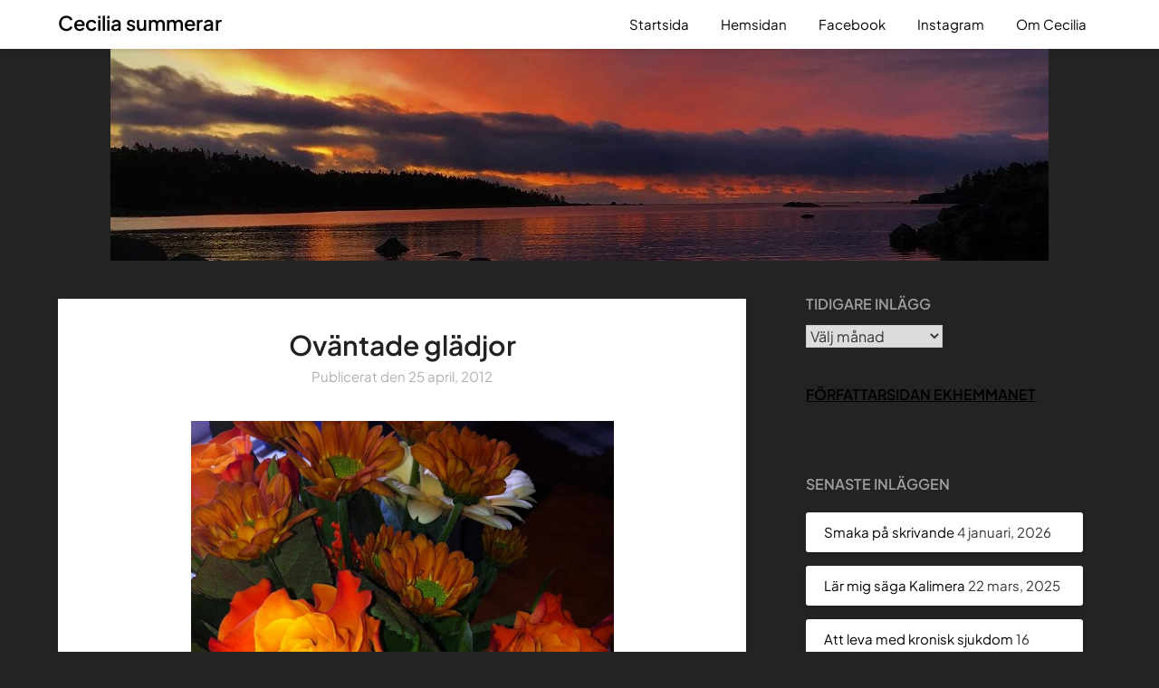

--- FILE ---
content_type: text/html; charset=UTF-8
request_url: https://cecilia.ekhemmanet.se/ovantade-gladjor/
body_size: 17003
content:
<!doctype html>
<html lang="sv-SE">
<head>
	<meta charset="UTF-8">
	<meta name="viewport" content="width=device-width, initial-scale=1">
	<link rel="profile" href="http://gmpg.org/xfn/11">
	<meta name='robots' content='index, follow, max-image-preview:large, max-snippet:-1, max-video-preview:-1' />
		<style>img:is([sizes="auto" i], [sizes^="auto," i]) { contain-intrinsic-size: 3000px 1500px }</style>
		
	<!-- This site is optimized with the Yoast SEO plugin v24.5 - https://yoast.com/wordpress/plugins/seo/ -->
	<title>Oväntade glädjor &#187; Cecilia summerar</title>
	<meta name="description" content="Då-och-då-blogg av författare med den kroniska sjukdomen ME/CFS (mycket lik långtidscovid ) men också om att hitta ljus och hopp i ett begränsat liv." />
	<link rel="canonical" href="https://cecilia.ekhemmanet.se/ovantade-gladjor/" />
	<meta property="og:locale" content="sv_SE" />
	<meta property="og:type" content="article" />
	<meta property="og:title" content="Oväntade glädjor &#187; Cecilia summerar" />
	<meta property="og:description" content="Då-och-då-blogg av författare med den kroniska sjukdomen ME/CFS (mycket lik långtidscovid ) men också om att hitta ljus och hopp i ett begränsat liv." />
	<meta property="og:url" content="https://cecilia.ekhemmanet.se/ovantade-gladjor/" />
	<meta property="og:site_name" content="Cecilia summerar" />
	<meta property="article:publisher" content="https://www.facebook.com/ekhemmanet" />
	<meta property="article:published_time" content="2012-04-25T07:53:35+00:00" />
	<meta property="article:modified_time" content="2012-04-25T08:16:32+00:00" />
	<meta property="og:image" content="http://cecilia.ekhemmanet.se/wp-content/uploads/2012/04/blomma-764x1024.jpg" />
	<meta name="author" content="Cecilia" />
	<meta name="twitter:label1" content="Skriven av" />
	<meta name="twitter:data1" content="Cecilia" />
	<meta name="twitter:label2" content="Beräknad lästid" />
	<meta name="twitter:data2" content="1 minut" />
	<script type="application/ld+json" class="yoast-schema-graph">{"@context":"https://schema.org","@graph":[{"@type":"Article","@id":"https://cecilia.ekhemmanet.se/ovantade-gladjor/#article","isPartOf":{"@id":"https://cecilia.ekhemmanet.se/ovantade-gladjor/"},"author":{"name":"Cecilia","@id":"https://cecilia.ekhemmanet.se/#/schema/person/97f1764e1862e7c6f6b11f16b849a516"},"headline":"Oväntade glädjor","datePublished":"2012-04-25T07:53:35+00:00","dateModified":"2012-04-25T08:16:32+00:00","mainEntityOfPage":{"@id":"https://cecilia.ekhemmanet.se/ovantade-gladjor/"},"wordCount":170,"commentCount":2,"publisher":{"@id":"https://cecilia.ekhemmanet.se/#organization"},"image":{"@id":"https://cecilia.ekhemmanet.se/ovantade-gladjor/#primaryimage"},"thumbnailUrl":"http://cecilia.ekhemmanet.se/wp-content/uploads/2012/04/blomma-764x1024.jpg","articleSection":["Ditt &amp; Datt","Gott"],"inLanguage":"sv-SE","potentialAction":[{"@type":"CommentAction","name":"Comment","target":["https://cecilia.ekhemmanet.se/ovantade-gladjor/#respond"]}]},{"@type":"WebPage","@id":"https://cecilia.ekhemmanet.se/ovantade-gladjor/","url":"https://cecilia.ekhemmanet.se/ovantade-gladjor/","name":"Oväntade glädjor &#187; Cecilia summerar","isPartOf":{"@id":"https://cecilia.ekhemmanet.se/#website"},"primaryImageOfPage":{"@id":"https://cecilia.ekhemmanet.se/ovantade-gladjor/#primaryimage"},"image":{"@id":"https://cecilia.ekhemmanet.se/ovantade-gladjor/#primaryimage"},"thumbnailUrl":"http://cecilia.ekhemmanet.se/wp-content/uploads/2012/04/blomma-764x1024.jpg","datePublished":"2012-04-25T07:53:35+00:00","dateModified":"2012-04-25T08:16:32+00:00","description":"Då-och-då-blogg av författare med den kroniska sjukdomen ME/CFS (mycket lik långtidscovid ) men också om att hitta ljus och hopp i ett begränsat liv.","breadcrumb":{"@id":"https://cecilia.ekhemmanet.se/ovantade-gladjor/#breadcrumb"},"inLanguage":"sv-SE","potentialAction":[{"@type":"ReadAction","target":["https://cecilia.ekhemmanet.se/ovantade-gladjor/"]}]},{"@type":"ImageObject","inLanguage":"sv-SE","@id":"https://cecilia.ekhemmanet.se/ovantade-gladjor/#primaryimage","url":"https://cecilia.ekhemmanet.se/wp-content/uploads/2012/04/blomma.jpg","contentUrl":"https://cecilia.ekhemmanet.se/wp-content/uploads/2012/04/blomma.jpg","width":"968","height":"1296","caption":"Varm omsorg - och sköna färger för en höstfantast"},{"@type":"BreadcrumbList","@id":"https://cecilia.ekhemmanet.se/ovantade-gladjor/#breadcrumb","itemListElement":[{"@type":"ListItem","position":1,"name":"Hem","item":"https://cecilia.ekhemmanet.se/"},{"@type":"ListItem","position":2,"name":"Ditt &amp; Datt","item":"https://cecilia.ekhemmanet.se/category/ditt-datt/"},{"@type":"ListItem","position":3,"name":"Oväntade glädjor"}]},{"@type":"WebSite","@id":"https://cecilia.ekhemmanet.se/#website","url":"https://cecilia.ekhemmanet.se/","name":"Cecilia summerar","description":"Fikarum och blogghållplats","publisher":{"@id":"https://cecilia.ekhemmanet.se/#organization"},"potentialAction":[{"@type":"SearchAction","target":{"@type":"EntryPoint","urlTemplate":"https://cecilia.ekhemmanet.se/?s={search_term_string}"},"query-input":{"@type":"PropertyValueSpecification","valueRequired":true,"valueName":"search_term_string"}}],"inLanguage":"sv-SE"},{"@type":"Organization","@id":"https://cecilia.ekhemmanet.se/#organization","name":"ekhemmanet","url":"https://cecilia.ekhemmanet.se/","logo":{"@type":"ImageObject","inLanguage":"sv-SE","@id":"https://cecilia.ekhemmanet.se/#/schema/logo/image/","url":"https://cecilia.ekhemmanet.se/wp-content/uploads/2021/03/logo-typ-bla.png","contentUrl":"https://cecilia.ekhemmanet.se/wp-content/uploads/2021/03/logo-typ-bla.png","width":871,"height":356,"caption":"ekhemmanet"},"image":{"@id":"https://cecilia.ekhemmanet.se/#/schema/logo/image/"},"sameAs":["https://www.facebook.com/ekhemmanet","https://www.instagram.com/ekhemmanet/","https://www.youtube.com/channel/UCa9eAouH-UNSGiel9Tb2qIw"]},{"@type":"Person","@id":"https://cecilia.ekhemmanet.se/#/schema/person/97f1764e1862e7c6f6b11f16b849a516","name":"Cecilia","image":{"@type":"ImageObject","inLanguage":"sv-SE","@id":"https://cecilia.ekhemmanet.se/#/schema/person/image/","url":"https://secure.gravatar.com/avatar/3f37b6ca2b168708979daa0fde83987c?s=96&d=mm&r=g","contentUrl":"https://secure.gravatar.com/avatar/3f37b6ca2b168708979daa0fde83987c?s=96&d=mm&r=g","caption":"Cecilia"}}]}</script>
	<!-- / Yoast SEO plugin. -->


<link rel='dns-prefetch' href='//secure.gravatar.com' />
<link rel='dns-prefetch' href='//stats.wp.com' />
<link rel='dns-prefetch' href='//fonts.googleapis.com' />
<link rel='dns-prefetch' href='//v0.wordpress.com' />
<link rel="alternate" type="application/rss+xml" title="Cecilia summerar &raquo; Webbflöde" href="https://cecilia.ekhemmanet.se/feed/" />
<link rel="alternate" type="application/rss+xml" title="Cecilia summerar &raquo; Kommentarsflöde" href="https://cecilia.ekhemmanet.se/comments/feed/" />
<link rel="alternate" type="application/rss+xml" title="Cecilia summerar &raquo; Kommentarsflöde för Oväntade glädjor" href="https://cecilia.ekhemmanet.se/ovantade-gladjor/feed/" />
		<style>
			.lazyload,
			.lazyloading {
				max-width: 100%;
			}
		</style>
		<script type="text/javascript">
/* <![CDATA[ */
window._wpemojiSettings = {"baseUrl":"https:\/\/s.w.org\/images\/core\/emoji\/15.0.3\/72x72\/","ext":".png","svgUrl":"https:\/\/s.w.org\/images\/core\/emoji\/15.0.3\/svg\/","svgExt":".svg","source":{"concatemoji":"https:\/\/cecilia.ekhemmanet.se\/wp-includes\/js\/wp-emoji-release.min.js?ver=6.5.7"}};
/*! This file is auto-generated */
!function(i,n){var o,s,e;function c(e){try{var t={supportTests:e,timestamp:(new Date).valueOf()};sessionStorage.setItem(o,JSON.stringify(t))}catch(e){}}function p(e,t,n){e.clearRect(0,0,e.canvas.width,e.canvas.height),e.fillText(t,0,0);var t=new Uint32Array(e.getImageData(0,0,e.canvas.width,e.canvas.height).data),r=(e.clearRect(0,0,e.canvas.width,e.canvas.height),e.fillText(n,0,0),new Uint32Array(e.getImageData(0,0,e.canvas.width,e.canvas.height).data));return t.every(function(e,t){return e===r[t]})}function u(e,t,n){switch(t){case"flag":return n(e,"\ud83c\udff3\ufe0f\u200d\u26a7\ufe0f","\ud83c\udff3\ufe0f\u200b\u26a7\ufe0f")?!1:!n(e,"\ud83c\uddfa\ud83c\uddf3","\ud83c\uddfa\u200b\ud83c\uddf3")&&!n(e,"\ud83c\udff4\udb40\udc67\udb40\udc62\udb40\udc65\udb40\udc6e\udb40\udc67\udb40\udc7f","\ud83c\udff4\u200b\udb40\udc67\u200b\udb40\udc62\u200b\udb40\udc65\u200b\udb40\udc6e\u200b\udb40\udc67\u200b\udb40\udc7f");case"emoji":return!n(e,"\ud83d\udc26\u200d\u2b1b","\ud83d\udc26\u200b\u2b1b")}return!1}function f(e,t,n){var r="undefined"!=typeof WorkerGlobalScope&&self instanceof WorkerGlobalScope?new OffscreenCanvas(300,150):i.createElement("canvas"),a=r.getContext("2d",{willReadFrequently:!0}),o=(a.textBaseline="top",a.font="600 32px Arial",{});return e.forEach(function(e){o[e]=t(a,e,n)}),o}function t(e){var t=i.createElement("script");t.src=e,t.defer=!0,i.head.appendChild(t)}"undefined"!=typeof Promise&&(o="wpEmojiSettingsSupports",s=["flag","emoji"],n.supports={everything:!0,everythingExceptFlag:!0},e=new Promise(function(e){i.addEventListener("DOMContentLoaded",e,{once:!0})}),new Promise(function(t){var n=function(){try{var e=JSON.parse(sessionStorage.getItem(o));if("object"==typeof e&&"number"==typeof e.timestamp&&(new Date).valueOf()<e.timestamp+604800&&"object"==typeof e.supportTests)return e.supportTests}catch(e){}return null}();if(!n){if("undefined"!=typeof Worker&&"undefined"!=typeof OffscreenCanvas&&"undefined"!=typeof URL&&URL.createObjectURL&&"undefined"!=typeof Blob)try{var e="postMessage("+f.toString()+"("+[JSON.stringify(s),u.toString(),p.toString()].join(",")+"));",r=new Blob([e],{type:"text/javascript"}),a=new Worker(URL.createObjectURL(r),{name:"wpTestEmojiSupports"});return void(a.onmessage=function(e){c(n=e.data),a.terminate(),t(n)})}catch(e){}c(n=f(s,u,p))}t(n)}).then(function(e){for(var t in e)n.supports[t]=e[t],n.supports.everything=n.supports.everything&&n.supports[t],"flag"!==t&&(n.supports.everythingExceptFlag=n.supports.everythingExceptFlag&&n.supports[t]);n.supports.everythingExceptFlag=n.supports.everythingExceptFlag&&!n.supports.flag,n.DOMReady=!1,n.readyCallback=function(){n.DOMReady=!0}}).then(function(){return e}).then(function(){var e;n.supports.everything||(n.readyCallback(),(e=n.source||{}).concatemoji?t(e.concatemoji):e.wpemoji&&e.twemoji&&(t(e.twemoji),t(e.wpemoji)))}))}((window,document),window._wpemojiSettings);
/* ]]> */
</script>
<style id='wp-emoji-styles-inline-css' type='text/css'>

	img.wp-smiley, img.emoji {
		display: inline !important;
		border: none !important;
		box-shadow: none !important;
		height: 1em !important;
		width: 1em !important;
		margin: 0 0.07em !important;
		vertical-align: -0.1em !important;
		background: none !important;
		padding: 0 !important;
	}
</style>
<link rel='stylesheet' id='wp-block-library-css' href='https://cecilia.ekhemmanet.se/wp-includes/css/dist/block-library/style.min.css?ver=6.5.7' type='text/css' media='all' />
<style id='wp-block-library-inline-css' type='text/css'>
.has-text-align-justify{text-align:justify;}
</style>
<link rel='stylesheet' id='mediaelement-css' href='https://cecilia.ekhemmanet.se/wp-includes/js/mediaelement/mediaelementplayer-legacy.min.css?ver=4.2.17' type='text/css' media='all' />
<link rel='stylesheet' id='wp-mediaelement-css' href='https://cecilia.ekhemmanet.se/wp-includes/js/mediaelement/wp-mediaelement.min.css?ver=6.5.7' type='text/css' media='all' />
<style id='jetpack-sharing-buttons-style-inline-css' type='text/css'>
.jetpack-sharing-buttons__services-list{display:flex;flex-direction:row;flex-wrap:wrap;gap:0;list-style-type:none;margin:5px;padding:0}.jetpack-sharing-buttons__services-list.has-small-icon-size{font-size:12px}.jetpack-sharing-buttons__services-list.has-normal-icon-size{font-size:16px}.jetpack-sharing-buttons__services-list.has-large-icon-size{font-size:24px}.jetpack-sharing-buttons__services-list.has-huge-icon-size{font-size:36px}@media print{.jetpack-sharing-buttons__services-list{display:none!important}}.editor-styles-wrapper .wp-block-jetpack-sharing-buttons{gap:0;padding-inline-start:0}ul.jetpack-sharing-buttons__services-list.has-background{padding:1.25em 2.375em}
</style>
<style id='classic-theme-styles-inline-css' type='text/css'>
/*! This file is auto-generated */
.wp-block-button__link{color:#fff;background-color:#32373c;border-radius:9999px;box-shadow:none;text-decoration:none;padding:calc(.667em + 2px) calc(1.333em + 2px);font-size:1.125em}.wp-block-file__button{background:#32373c;color:#fff;text-decoration:none}
</style>
<style id='global-styles-inline-css' type='text/css'>
body{--wp--preset--color--black: #000000;--wp--preset--color--cyan-bluish-gray: #abb8c3;--wp--preset--color--white: #ffffff;--wp--preset--color--pale-pink: #f78da7;--wp--preset--color--vivid-red: #cf2e2e;--wp--preset--color--luminous-vivid-orange: #ff6900;--wp--preset--color--luminous-vivid-amber: #fcb900;--wp--preset--color--light-green-cyan: #7bdcb5;--wp--preset--color--vivid-green-cyan: #00d084;--wp--preset--color--pale-cyan-blue: #8ed1fc;--wp--preset--color--vivid-cyan-blue: #0693e3;--wp--preset--color--vivid-purple: #9b51e0;--wp--preset--gradient--vivid-cyan-blue-to-vivid-purple: linear-gradient(135deg,rgba(6,147,227,1) 0%,rgb(155,81,224) 100%);--wp--preset--gradient--light-green-cyan-to-vivid-green-cyan: linear-gradient(135deg,rgb(122,220,180) 0%,rgb(0,208,130) 100%);--wp--preset--gradient--luminous-vivid-amber-to-luminous-vivid-orange: linear-gradient(135deg,rgba(252,185,0,1) 0%,rgba(255,105,0,1) 100%);--wp--preset--gradient--luminous-vivid-orange-to-vivid-red: linear-gradient(135deg,rgba(255,105,0,1) 0%,rgb(207,46,46) 100%);--wp--preset--gradient--very-light-gray-to-cyan-bluish-gray: linear-gradient(135deg,rgb(238,238,238) 0%,rgb(169,184,195) 100%);--wp--preset--gradient--cool-to-warm-spectrum: linear-gradient(135deg,rgb(74,234,220) 0%,rgb(151,120,209) 20%,rgb(207,42,186) 40%,rgb(238,44,130) 60%,rgb(251,105,98) 80%,rgb(254,248,76) 100%);--wp--preset--gradient--blush-light-purple: linear-gradient(135deg,rgb(255,206,236) 0%,rgb(152,150,240) 100%);--wp--preset--gradient--blush-bordeaux: linear-gradient(135deg,rgb(254,205,165) 0%,rgb(254,45,45) 50%,rgb(107,0,62) 100%);--wp--preset--gradient--luminous-dusk: linear-gradient(135deg,rgb(255,203,112) 0%,rgb(199,81,192) 50%,rgb(65,88,208) 100%);--wp--preset--gradient--pale-ocean: linear-gradient(135deg,rgb(255,245,203) 0%,rgb(182,227,212) 50%,rgb(51,167,181) 100%);--wp--preset--gradient--electric-grass: linear-gradient(135deg,rgb(202,248,128) 0%,rgb(113,206,126) 100%);--wp--preset--gradient--midnight: linear-gradient(135deg,rgb(2,3,129) 0%,rgb(40,116,252) 100%);--wp--preset--font-size--small: 13px;--wp--preset--font-size--medium: 20px;--wp--preset--font-size--large: 36px;--wp--preset--font-size--x-large: 42px;--wp--preset--spacing--20: 0.44rem;--wp--preset--spacing--30: 0.67rem;--wp--preset--spacing--40: 1rem;--wp--preset--spacing--50: 1.5rem;--wp--preset--spacing--60: 2.25rem;--wp--preset--spacing--70: 3.38rem;--wp--preset--spacing--80: 5.06rem;--wp--preset--shadow--natural: 6px 6px 9px rgba(0, 0, 0, 0.2);--wp--preset--shadow--deep: 12px 12px 50px rgba(0, 0, 0, 0.4);--wp--preset--shadow--sharp: 6px 6px 0px rgba(0, 0, 0, 0.2);--wp--preset--shadow--outlined: 6px 6px 0px -3px rgba(255, 255, 255, 1), 6px 6px rgba(0, 0, 0, 1);--wp--preset--shadow--crisp: 6px 6px 0px rgba(0, 0, 0, 1);}:where(.is-layout-flex){gap: 0.5em;}:where(.is-layout-grid){gap: 0.5em;}body .is-layout-flex{display: flex;}body .is-layout-flex{flex-wrap: wrap;align-items: center;}body .is-layout-flex > *{margin: 0;}body .is-layout-grid{display: grid;}body .is-layout-grid > *{margin: 0;}:where(.wp-block-columns.is-layout-flex){gap: 2em;}:where(.wp-block-columns.is-layout-grid){gap: 2em;}:where(.wp-block-post-template.is-layout-flex){gap: 1.25em;}:where(.wp-block-post-template.is-layout-grid){gap: 1.25em;}.has-black-color{color: var(--wp--preset--color--black) !important;}.has-cyan-bluish-gray-color{color: var(--wp--preset--color--cyan-bluish-gray) !important;}.has-white-color{color: var(--wp--preset--color--white) !important;}.has-pale-pink-color{color: var(--wp--preset--color--pale-pink) !important;}.has-vivid-red-color{color: var(--wp--preset--color--vivid-red) !important;}.has-luminous-vivid-orange-color{color: var(--wp--preset--color--luminous-vivid-orange) !important;}.has-luminous-vivid-amber-color{color: var(--wp--preset--color--luminous-vivid-amber) !important;}.has-light-green-cyan-color{color: var(--wp--preset--color--light-green-cyan) !important;}.has-vivid-green-cyan-color{color: var(--wp--preset--color--vivid-green-cyan) !important;}.has-pale-cyan-blue-color{color: var(--wp--preset--color--pale-cyan-blue) !important;}.has-vivid-cyan-blue-color{color: var(--wp--preset--color--vivid-cyan-blue) !important;}.has-vivid-purple-color{color: var(--wp--preset--color--vivid-purple) !important;}.has-black-background-color{background-color: var(--wp--preset--color--black) !important;}.has-cyan-bluish-gray-background-color{background-color: var(--wp--preset--color--cyan-bluish-gray) !important;}.has-white-background-color{background-color: var(--wp--preset--color--white) !important;}.has-pale-pink-background-color{background-color: var(--wp--preset--color--pale-pink) !important;}.has-vivid-red-background-color{background-color: var(--wp--preset--color--vivid-red) !important;}.has-luminous-vivid-orange-background-color{background-color: var(--wp--preset--color--luminous-vivid-orange) !important;}.has-luminous-vivid-amber-background-color{background-color: var(--wp--preset--color--luminous-vivid-amber) !important;}.has-light-green-cyan-background-color{background-color: var(--wp--preset--color--light-green-cyan) !important;}.has-vivid-green-cyan-background-color{background-color: var(--wp--preset--color--vivid-green-cyan) !important;}.has-pale-cyan-blue-background-color{background-color: var(--wp--preset--color--pale-cyan-blue) !important;}.has-vivid-cyan-blue-background-color{background-color: var(--wp--preset--color--vivid-cyan-blue) !important;}.has-vivid-purple-background-color{background-color: var(--wp--preset--color--vivid-purple) !important;}.has-black-border-color{border-color: var(--wp--preset--color--black) !important;}.has-cyan-bluish-gray-border-color{border-color: var(--wp--preset--color--cyan-bluish-gray) !important;}.has-white-border-color{border-color: var(--wp--preset--color--white) !important;}.has-pale-pink-border-color{border-color: var(--wp--preset--color--pale-pink) !important;}.has-vivid-red-border-color{border-color: var(--wp--preset--color--vivid-red) !important;}.has-luminous-vivid-orange-border-color{border-color: var(--wp--preset--color--luminous-vivid-orange) !important;}.has-luminous-vivid-amber-border-color{border-color: var(--wp--preset--color--luminous-vivid-amber) !important;}.has-light-green-cyan-border-color{border-color: var(--wp--preset--color--light-green-cyan) !important;}.has-vivid-green-cyan-border-color{border-color: var(--wp--preset--color--vivid-green-cyan) !important;}.has-pale-cyan-blue-border-color{border-color: var(--wp--preset--color--pale-cyan-blue) !important;}.has-vivid-cyan-blue-border-color{border-color: var(--wp--preset--color--vivid-cyan-blue) !important;}.has-vivid-purple-border-color{border-color: var(--wp--preset--color--vivid-purple) !important;}.has-vivid-cyan-blue-to-vivid-purple-gradient-background{background: var(--wp--preset--gradient--vivid-cyan-blue-to-vivid-purple) !important;}.has-light-green-cyan-to-vivid-green-cyan-gradient-background{background: var(--wp--preset--gradient--light-green-cyan-to-vivid-green-cyan) !important;}.has-luminous-vivid-amber-to-luminous-vivid-orange-gradient-background{background: var(--wp--preset--gradient--luminous-vivid-amber-to-luminous-vivid-orange) !important;}.has-luminous-vivid-orange-to-vivid-red-gradient-background{background: var(--wp--preset--gradient--luminous-vivid-orange-to-vivid-red) !important;}.has-very-light-gray-to-cyan-bluish-gray-gradient-background{background: var(--wp--preset--gradient--very-light-gray-to-cyan-bluish-gray) !important;}.has-cool-to-warm-spectrum-gradient-background{background: var(--wp--preset--gradient--cool-to-warm-spectrum) !important;}.has-blush-light-purple-gradient-background{background: var(--wp--preset--gradient--blush-light-purple) !important;}.has-blush-bordeaux-gradient-background{background: var(--wp--preset--gradient--blush-bordeaux) !important;}.has-luminous-dusk-gradient-background{background: var(--wp--preset--gradient--luminous-dusk) !important;}.has-pale-ocean-gradient-background{background: var(--wp--preset--gradient--pale-ocean) !important;}.has-electric-grass-gradient-background{background: var(--wp--preset--gradient--electric-grass) !important;}.has-midnight-gradient-background{background: var(--wp--preset--gradient--midnight) !important;}.has-small-font-size{font-size: var(--wp--preset--font-size--small) !important;}.has-medium-font-size{font-size: var(--wp--preset--font-size--medium) !important;}.has-large-font-size{font-size: var(--wp--preset--font-size--large) !important;}.has-x-large-font-size{font-size: var(--wp--preset--font-size--x-large) !important;}
.wp-block-navigation a:where(:not(.wp-element-button)){color: inherit;}
:where(.wp-block-post-template.is-layout-flex){gap: 1.25em;}:where(.wp-block-post-template.is-layout-grid){gap: 1.25em;}
:where(.wp-block-columns.is-layout-flex){gap: 2em;}:where(.wp-block-columns.is-layout-grid){gap: 2em;}
.wp-block-pullquote{font-size: 1.5em;line-height: 1.6;}
</style>
<link rel='stylesheet' id='writers-lifestyle-parent-style-css' href='https://usercontent.one/wp/cecilia.ekhemmanet.se/wp-content/themes/bloggist/style.css?ver=6.5.7' type='text/css' media='all' />
<link rel='stylesheet' id='writers-lifestyle-fonts-css' href='https://usercontent.one/wp/cecilia.ekhemmanet.se/wp-content/fonts/e502632be6052f84f4a4f13bb7e5143e.css?ver=1.0' type='text/css' media='all' />
<link rel='stylesheet' id='font-awesome-css' href='https://usercontent.one/wp/cecilia.ekhemmanet.se/wp-content/themes/bloggist/css/font-awesome.min.css?ver=6.5.7' type='text/css' media='all' />
<link rel='stylesheet' id='bloggist-style-css' href='https://usercontent.one/wp/cecilia.ekhemmanet.se/wp-content/themes/writers-lifestyle/style.css?ver=6.5.7' type='text/css' media='all' />
<style id='bloggist-style-inline-css' type='text/css'>
.byline { clip: rect(1px, 1px, 1px, 1px); height: 1px; position: absolute; overflow: hidden; width: 1px; }
</style>
<link rel='stylesheet' id='bloggist-google-fonts-css' href='//fonts.googleapis.com/css?family=Lato%3A300%2C400%2C700%2C900&#038;ver=6.5.7' type='text/css' media='all' />
<style id='jetpack_facebook_likebox-inline-css' type='text/css'>
.widget_facebook_likebox {
	overflow: hidden;
}

</style>
<link rel='stylesheet' id='social-logos-css' href='https://usercontent.one/wp/cecilia.ekhemmanet.se/wp-content/plugins/jetpack/_inc/social-logos/social-logos.min.css?ver=13.4.4' type='text/css' media='all' />
<link rel='stylesheet' id='jetpack_css-css' href='https://usercontent.one/wp/cecilia.ekhemmanet.se/wp-content/plugins/jetpack/css/jetpack.css?ver=13.4.4' type='text/css' media='all' />
<script type="text/javascript" src="https://cecilia.ekhemmanet.se/wp-includes/js/jquery/jquery.min.js?ver=3.7.1" id="jquery-core-js"></script>
<script type="text/javascript" src="https://cecilia.ekhemmanet.se/wp-includes/js/jquery/jquery-migrate.min.js?ver=3.4.1" id="jquery-migrate-js"></script>
<link rel="https://api.w.org/" href="https://cecilia.ekhemmanet.se/wp-json/" /><link rel="alternate" type="application/json" href="https://cecilia.ekhemmanet.se/wp-json/wp/v2/posts/2326" /><link rel="EditURI" type="application/rsd+xml" title="RSD" href="https://cecilia.ekhemmanet.se/xmlrpc.php?rsd" />
<meta name="generator" content="WordPress 6.5.7" />
<link rel='shortlink' href='https://wp.me/p30mDB-Bw' />
<link rel="alternate" type="application/json+oembed" href="https://cecilia.ekhemmanet.se/wp-json/oembed/1.0/embed?url=https%3A%2F%2Fcecilia.ekhemmanet.se%2Fovantade-gladjor%2F" />
<link rel="alternate" type="text/xml+oembed" href="https://cecilia.ekhemmanet.se/wp-json/oembed/1.0/embed?url=https%3A%2F%2Fcecilia.ekhemmanet.se%2Fovantade-gladjor%2F&#038;format=xml" />
<style>[class*=" icon-oc-"],[class^=icon-oc-]{speak:none;font-style:normal;font-weight:400;font-variant:normal;text-transform:none;line-height:1;-webkit-font-smoothing:antialiased;-moz-osx-font-smoothing:grayscale}.icon-oc-one-com-white-32px-fill:before{content:"901"}.icon-oc-one-com:before{content:"900"}#one-com-icon,.toplevel_page_onecom-wp .wp-menu-image{speak:none;display:flex;align-items:center;justify-content:center;text-transform:none;line-height:1;-webkit-font-smoothing:antialiased;-moz-osx-font-smoothing:grayscale}.onecom-wp-admin-bar-item>a,.toplevel_page_onecom-wp>.wp-menu-name{font-size:16px;font-weight:400;line-height:1}.toplevel_page_onecom-wp>.wp-menu-name img{width:69px;height:9px;}.wp-submenu-wrap.wp-submenu>.wp-submenu-head>img{width:88px;height:auto}.onecom-wp-admin-bar-item>a img{height:7px!important}.onecom-wp-admin-bar-item>a img,.toplevel_page_onecom-wp>.wp-menu-name img{opacity:.8}.onecom-wp-admin-bar-item.hover>a img,.toplevel_page_onecom-wp.wp-has-current-submenu>.wp-menu-name img,li.opensub>a.toplevel_page_onecom-wp>.wp-menu-name img{opacity:1}#one-com-icon:before,.onecom-wp-admin-bar-item>a:before,.toplevel_page_onecom-wp>.wp-menu-image:before{content:'';position:static!important;background-color:rgba(240,245,250,.4);border-radius:102px;width:18px;height:18px;padding:0!important}.onecom-wp-admin-bar-item>a:before{width:14px;height:14px}.onecom-wp-admin-bar-item.hover>a:before,.toplevel_page_onecom-wp.opensub>a>.wp-menu-image:before,.toplevel_page_onecom-wp.wp-has-current-submenu>.wp-menu-image:before{background-color:#76b82a}.onecom-wp-admin-bar-item>a{display:inline-flex!important;align-items:center;justify-content:center}#one-com-logo-wrapper{font-size:4em}#one-com-icon{vertical-align:middle}.imagify-welcome{display:none !important;}</style>	<style>img#wpstats{display:none}</style>
				<script>
			document.documentElement.className = document.documentElement.className.replace('no-js', 'js');
		</script>
				<style>
			.no-js img.lazyload {
				display: none;
			}

			figure.wp-block-image img.lazyloading {
				min-width: 150px;
			}

			.lazyload,
			.lazyloading {
				--smush-placeholder-width: 100px;
				--smush-placeholder-aspect-ratio: 1/1;
				width: var(--smush-image-width, var(--smush-placeholder-width)) !important;
				aspect-ratio: var(--smush-image-aspect-ratio, var(--smush-placeholder-aspect-ratio)) !important;
			}

						.lazyload, .lazyloading {
				opacity: 0;
			}

			.lazyloaded {
				opacity: 1;
				transition: opacity 400ms;
				transition-delay: 0ms;
			}

					</style>
				<style type="text/css">
			body, .site, .swidgets-wrap h3, .post-data-text { background: ; }
			.site-title a, .site-description { color: ; }
			.sheader { background-color:  !important; }
			.main-navigation ul li a, .main-navigation ul li .sub-arrow, .super-menu .toggle-mobile-menu,.toggle-mobile-menu:before, .mobile-menu-active .smenu-hide { color: ; }
			#smobile-menu.show .main-navigation ul ul.children.active, #smobile-menu.show .main-navigation ul ul.sub-menu.active, #smobile-menu.show .main-navigation ul li, .smenu-hide.toggle-mobile-menu.menu-toggle, #smobile-menu.show .main-navigation ul li, .primary-menu ul li ul.children li, .primary-menu ul li ul.sub-menu li, .primary-menu .pmenu, .super-menu { border-color: ; border-bottom-color: ; }
			#secondary .widget h3, #secondary .widget h3 a, #secondary .widget h4, #secondary .widget h1, #secondary .widget h2, #secondary .widget h5, #secondary .widget h6, #secondary .widget h4 a { color: ; }
			#secondary .widget a, #secondary a, #secondary .widget li a , #secondary span.sub-arrow{ color: ; }
			#secondary, #secondary .widget, #secondary .widget p, #secondary .widget li, .widget time.rpwe-time.published { color: ; }
			#secondary .swidgets-wrap, #secondary .widget ul li, .featured-sidebar .search-field { border-color: ; }
			.site-info, .footer-column-three input.search-submit, .footer-column-three p, .footer-column-three li, .footer-column-three td, .footer-column-three th, .footer-column-three caption { color: ; }
			.footer-column-three h3, .footer-column-three h4, .footer-column-three h5, .footer-column-three h6, .footer-column-three h1, .footer-column-three h2, .footer-column-three h4, .footer-column-three h3 a { color: ; }
			.footer-column-three a, .footer-column-three li a, .footer-column-three .widget a, .footer-column-three .sub-arrow { color: ; }
			.footer-column-three h3:after { background: ; }
			.site-info, .widget ul li, .footer-column-three input.search-field, .footer-column-three input.search-submit { border-color: ; }
			.site-footer { background-color: ; }
			.content-wrapper h2.entry-title a, .content-wrapper h2.entry-title a:hover, .content-wrapper h2.entry-title a:active, .content-wrapper h2.entry-title a:focus, .archive .page-header h1, .blogposts-list h2 a, .blogposts-list h2 a:hover, .blogposts-list h2 a:active, .search-results h1.page-title { color: ; }
			.blogposts-list .post-data-text, .blogposts-list .post-data-text a, .content-wrapper .post-data-text *{ color: ; }
			.blogposts-list p { color: ; }
			.page-numbers li a, .blogposts-list .blogpost-button { background: ; }
			.page-numbers li a, .blogposts-list .blogpost-button, span.page-numbers.dots, .page-numbers.current, .page-numbers li a:hover { color: ; }
			.archive .page-header h1, .search-results h1.page-title, .blogposts-list.fbox, span.page-numbers.dots, .page-numbers li a, .page-numbers.current { border-color: ; }
			.blogposts-list .post-data-divider { background: ; }
			.page .comments-area .comment-author, .page .comments-area .comment-author a, .page .comments-area .comments-title, .page .content-area h1, .page .content-area h2, .page .content-area h3, .page .content-area h4, .page .content-area h5, .page .content-area h6, .page .content-area th, .single  .comments-area .comment-author, .single .comments-area .comment-author a, .single .comments-area .comments-title, .single .content-area h1, .single .content-area h2, .single .content-area h3, .single .content-area h4, .single .content-area h5, .single .content-area h6, .single .content-area th, .search-no-results h1, .error404 h1 { color: ; }
			.single .post-data-text, .page .post-data-text, .page .post-data-text a, .single .post-data-text a, .comments-area .comment-meta .comment-metadata a, .single .post-data-text * { color: ; }
			.page .content-area p, .page article, .page .content-area table, .page .content-area dd, .page .content-area dt, .page .content-area address, .page .content-area .entry-content, .page .content-area li, .page .content-area ol, .single .content-area p, .single article, .single .content-area table, .single .content-area dd, .single .content-area dt, .single .content-area address, .single .entry-content, .single .content-area li, .single .content-area ol, .search-no-results .page-content p { color: ; }
			.single .entry-content a, .page .entry-content a, .comment-content a, .comments-area .reply a, .logged-in-as a, .comments-area .comment-respond a { color: ; }
			.comments-area p.form-submit input { background: ; }
			.error404 .page-content p, .error404 input.search-submit, .search-no-results input.search-submit { color: ; }
			.page .comments-area, .page article.fbox, .page article tr, .page .comments-area ol.comment-list ol.children li, .page .comments-area ol.comment-list .comment, .single .comments-area, .single article.fbox, .single article tr, .comments-area ol.comment-list ol.children li, .comments-area ol.comment-list .comment, .error404 main#main, .error404 .search-form label, .search-no-results .search-form label, .error404 input.search-submit, .search-no-results input.search-submit, .error404 main#main, .search-no-results section.fbox.no-results.not-found{ border-color: ; }
			.single .post-data-divider, .page .post-data-divider { background: ; }
			.single .comments-area p.form-submit input, .page .comments-area p.form-submit input { color: ; }
			.bottom-header-wrapper { padding-top: px; }
			.bottom-header-wrapper { padding-bottom: px; }
			.bottom-header-wrapper { background: ; }
			.bottom-header-wrapper *{ color: ; }
			.header-widget a, .header-widget li a, .header-widget i.fa { color: ; }
			.header-widget, .header-widget p, .header-widget li, .header-widget .textwidget { color: ; }
			.header-widget .widget-title, .header-widget h1, .header-widget h3, .header-widget h2, .header-widget h4, .header-widget h5, .header-widget h6{ color: ; }
			.header-widget.swidgets-wrap, .header-widget ul li, .header-widget .search-field { border-color: ; }
			.bottom-header-title, .bottom-header-paragraph{ color: ; }
			#secondary .widget-title-lines:after, #secondary .widget-title-lines:before { background: ; }
			.header-widgets-wrapper .swidgets-wrap{ background: ; }
			.top-nav-wrapper, .primary-menu .pmenu, .super-menu, #smobile-menu, .primary-menu ul li ul.children, .primary-menu ul li ul.sub-menu { background-color: ; }
			#secondary .widget li, #secondary input.search-field, #secondary div#calendar_wrap, #secondary .tagcloud, #secondary .textwidget{ background: ; }
			#secondary .swidget { border-color: ; }
			.archive article.fbox, .search-results article.fbox, .blog article.fbox { background: ; }
			.comments-area, .single article.fbox, .page article.fbox { background: ; }
		</style>
	<link rel="pingback" href="https://cecilia.ekhemmanet.se/xmlrpc.php">
		<style type="text/css">
		body, .site, .swidgets-wrap h3, .post-data-text { background: ; }
		.site-title a, .site-description { color: ; }
		.sheader { background-color:  !important; }
		.main-navigation ul li a, .main-navigation ul li .sub-arrow, .super-menu .toggle-mobile-menu,.toggle-mobile-menu:before, .mobile-menu-active .smenu-hide { color: ; }
		#smobile-menu.show .main-navigation ul ul.children.active, #smobile-menu.show .main-navigation ul ul.sub-menu.active, #smobile-menu.show .main-navigation ul li, .smenu-hide.toggle-mobile-menu.menu-toggle, #smobile-menu.show .main-navigation ul li, .primary-menu ul li ul.children li, .primary-menu ul li ul.sub-menu li, .primary-menu .pmenu, .super-menu { border-color: ; border-bottom-color: ; }
		#secondary .widget h3, #secondary .widget h3 a, #secondary .widget h4, #secondary .widget h1, #secondary .widget h2, #secondary .widget h5, #secondary .widget h6, #secondary .widget h4 a { color: ; }
		#secondary .widget a, #secondary a, #secondary .widget li a , #secondary span.sub-arrow{ color: ; }
		#secondary, #secondary .widget, #secondary .widget p, #secondary .widget li, .widget time.rpwe-time.published { color: ; }
		#secondary .swidgets-wrap, #secondary .widget ul li, .featured-sidebar .search-field { border-color: ; }
		.site-info, .footer-column-three input.search-submit, .footer-column-three p, .footer-column-three li, .footer-column-three td, .footer-column-three th, .footer-column-three caption { color: ; }
		.footer-column-three h3, .footer-column-three h4, .footer-column-three h5, .footer-column-three h6, .footer-column-three h1, .footer-column-three h2, .footer-column-three h4, .footer-column-three h3 a { color: ; }
		.footer-column-three a, .footer-column-three li a, .footer-column-three .widget a, .footer-column-three .sub-arrow { color: ; }
		.footer-column-three h3:after { background: ; }
		.site-info, .widget ul li, .footer-column-three input.search-field, .footer-column-three input.search-submit { border-color: ; }
		.site-footer { background-color: ; }
		.content-wrapper h2.entry-title a, .content-wrapper h2.entry-title a:hover, .content-wrapper h2.entry-title a:active, .content-wrapper h2.entry-title a:focus, .archive .page-header h1, .blogposts-list h2 a, .blogposts-list h2 a:hover, .blogposts-list h2 a:active, .search-results h1.page-title { color: ; }
		.blogposts-list .post-data-text, .blogposts-list .post-data-text a, .content-wrapper .post-data-text *{ color: ; }
		.blogposts-list p { color: ; }
		.page-numbers li a, .blogposts-list .blogpost-button { background: ; }
		.page-numbers li a, .blogposts-list .blogpost-button, span.page-numbers.dots, .page-numbers.current, .page-numbers li a:hover { color: ; }
		.archive .page-header h1, .search-results h1.page-title, .blogposts-list.fbox, span.page-numbers.dots, .page-numbers li a, .page-numbers.current { border-color: ; }
		.blogposts-list .post-data-divider { background: ; }
		.page .comments-area .comment-author, .page .comments-area .comment-author a, .page .comments-area .comments-title, .page .content-area h1, .page .content-area h2, .page .content-area h3, .page .content-area h4, .page .content-area h5, .page .content-area h6, .page .content-area th, .single  .comments-area .comment-author, .single .comments-area .comment-author a, .single .comments-area .comments-title, .single .content-area h1, .single .content-area h2, .single .content-area h3, .single .content-area h4, .single .content-area h5, .single .content-area h6, .single .content-area th, .search-no-results h1, .error404 h1 { color: ; }
		.single .post-data-text, .page .post-data-text, .page .post-data-text a, .single .post-data-text a, .comments-area .comment-meta .comment-metadata a, .single .post-data-text * { color: ; }
		.page .content-area p, .page article, .page .content-area table, .page .content-area dd, .page .content-area dt, .page .content-area address, .page .content-area .entry-content, .page .content-area li, .page .content-area ol, .single .content-area p, .single article, .single .content-area table, .single .content-area dd, .single .content-area dt, .single .content-area address, .single .entry-content, .single .content-area li, .single .content-area ol, .search-no-results .page-content p { color: ; }
		.single .entry-content a, .page .entry-content a, .comment-content a, .comments-area .reply a, .logged-in-as a, .comments-area .comment-respond a { color: ; }
		.comments-area p.form-submit input { background: ; }
		.error404 .page-content p, .error404 input.search-submit, .search-no-results input.search-submit { color: ; }
		.page .comments-area, .page article.fbox, .page article tr, .page .comments-area ol.comment-list ol.children li, .page .comments-area ol.comment-list .comment, .single .comments-area, .single article.fbox, .single article tr, .comments-area ol.comment-list ol.children li, .comments-area ol.comment-list .comment, .error404 main#main, .error404 .search-form label, .search-no-results .search-form label, .error404 input.search-submit, .search-no-results input.search-submit, .error404 main#main, .search-no-results section.fbox.no-results.not-found{ border-color: ; }
		.single .post-data-divider, .page .post-data-divider { background: ; }
		.single .comments-area p.form-submit input, .page .comments-area p.form-submit input { color: ; }
		.bottom-header-wrapper { padding-top: px; }
		.bottom-header-wrapper { padding-bottom: px; }
		.bottom-header-wrapper { background: ; }
		.bottom-header-wrapper *{ color: ; }
		.header-widget a, .header-widget li a, .header-widget i.fa { color: ; }
		.header-widget, .header-widget p, .header-widget li, .header-widget .textwidget { color: ; }
		.header-widget .widget-title, .header-widget h1, .header-widget h3, .header-widget h2, .header-widget h4, .header-widget h5, .header-widget h6{ color: ; }
		.header-widget.swidgets-wrap, .header-widget ul li, .header-widget .search-field { border-color: ; }
		.bottom-header-title, .bottom-header-paragraph{ color: ; }

		#secondary .widget-title-lines:after, #secondary .widget-title-lines:before { background: ; }


		.header-widgets-wrapper .swidgets-wrap{ background: ; }
		.top-nav-wrapper, .primary-menu .pmenu, .super-menu, #smobile-menu, .primary-menu ul li ul.children, .primary-menu ul li ul.sub-menu { background-color: ; }
		#secondary .widget li, #secondary input.search-field, #secondary div#calendar_wrap, #secondary .tagcloud, #secondary .textwidget{ background: ; }
		#secondary .swidget { border-color: ; }
		.archive article.fbox, .search-results article.fbox, .blog article.fbox { background: ; }


		.comments-area, .single article.fbox, .page article.fbox { background: ; }
		</style>
				<style type="text/css">
			.site-title a,
			.site-description,
			.logofont {
				color: #000;
			}

			
			https://usercontent.one/wp/cecilia.ekhemmanet.se/wp-content/uploads/2025/02/cropped-head-blogg-1.jpg"
							.site-title a,
				.site-description {
					color: #000;
				}
					</style>
		<style type="text/css" id="custom-background-css">
body.custom-background { background-color: #232323; }
</style>
	<link rel="icon" href="https://usercontent.one/wp/cecilia.ekhemmanet.se/wp-content/uploads/2021/03/image-150x150.jpg" sizes="32x32" />
<link rel="icon" href="https://usercontent.one/wp/cecilia.ekhemmanet.se/wp-content/uploads/2021/03/image-300x300.jpg" sizes="192x192" />
<link rel="apple-touch-icon" href="https://usercontent.one/wp/cecilia.ekhemmanet.se/wp-content/uploads/2021/03/image-300x300.jpg" />
<meta name="msapplication-TileImage" content="https://usercontent.one/wp/cecilia.ekhemmanet.se/wp-content/uploads/2021/03/image-300x300.jpg" />
</head>

<body class="post-template-default single single-post postid-2326 single-format-standard custom-background header-image author-hidden">
	<div id="page" class="site">

		<header id="masthead" class="sheader site-header clearfix">
			<nav id="primary-site-navigation" class="primary-menu main-navigation clearfix">

				<a href="#" id="pull" class="smenu-hide toggle-mobile-menu menu-toggle" aria-controls="secondary-menu" aria-expanded="false">Meny</a>
				<div class="top-nav-wrapper">
					<div class="content-wrap">
						<div class="logo-container"> 

													<a class="logofont" href="https://cecilia.ekhemmanet.se/" rel="home">Cecilia summerar</a>
									</div>
				<div class="center-main-menu">
					<div class="menu-meny-cecilia-summerar-container"><ul id="primary-menu" class="pmenu"><li id="menu-item-33" class="menu-item menu-item-type-custom menu-item-object-custom menu-item-home menu-item-33"><a href="http://cecilia.ekhemmanet.se">Startsida</a></li>
<li id="menu-item-1549" class="menu-item menu-item-type-custom menu-item-object-custom menu-item-1549"><a href="http://ekhemmanet.se">Hemsidan</a></li>
<li id="menu-item-768" class="menu-item menu-item-type-custom menu-item-object-custom menu-item-768"><a href="http://www.facebook.com/ekhemmanet">Facebook</a></li>
<li id="menu-item-14341" class="menu-item menu-item-type-custom menu-item-object-custom menu-item-14341"><a href="http://instagram.com/ekhemmanet">Instagram</a></li>
<li id="menu-item-12891" class="menu-item menu-item-type-post_type menu-item-object-page menu-item-12891"><a href="https://cecilia.ekhemmanet.se/omcecilia/">Om Cecilia</a></li>
</ul></div>					</div>
				</div>
			</div>
		</nav>

		<div class="super-menu clearfix">
			<div class="super-menu-inner">
				<a href="#" id="pull" class="toggle-mobile-menu menu-toggle" aria-controls="secondary-menu" aria-expanded="false">

									<a class="logofont" href="https://cecilia.ekhemmanet.se/" rel="home">Cecilia summerar</a>
					</a>
	</div>
</div>
<div id="mobile-menu-overlay"></div>
</header>


	<!-- Header img -->
		<div class="bottom-header-wrapper">
		<div class="bottom-header-text">
					</div>
<img data-src="https://usercontent.one/wp/cecilia.ekhemmanet.se/wp-content/uploads/2025/02/cropped-head-blogg-1.jpg" alt="Cecilia summerar" src="[data-uri]" class="lazyload" />
</div>
<!-- / Header img -->


<div class="content-wrap">

	
	<!-- Upper widgets -->
	<div class="header-widgets-wrapper">
		
	
</div>
<!-- / Upper widgets -->

</div>

<div id="content" class="site-content clearfix">
	<div class="content-wrap">

	<div id="primary" class="featured-content content-area">
		<main id="main" class="site-main">

				<article id="post-2326" class="posts-entry fbox post-2326 post type-post status-publish format-standard hentry category-ditt-datt category-gott">
	<header class="entry-header">
		<h1 class="entry-title">Oväntade glädjor</h1>		<div class="entry-meta">
			<div class="blog-data-wrapper">
				<div class="post-data-divider"></div>
				<div class="post-data-positioning">
					<div class="post-data-text">
						<span class="posted-on">Publicerat den <a href="https://cecilia.ekhemmanet.se/ovantade-gladjor/" rel="bookmark"><time class="entry-date published" datetime="2012-04-25T09:53:35+02:00">25 april, 2012</time><time class="updated" datetime="2012-04-25T10:16:32+02:00">25 april, 2012</time></a></span><span class="byline"> av <span class="author vcard"><a class="url fn n" href="https://cecilia.ekhemmanet.se/author/cecilia/">Cecilia</a></span></span>					</div>
				</div>
			</div>
		</div><!-- .entry-meta -->
			</header><!-- .entry-header -->

	<div class="entry-content">
		<figure id="attachment_2329" aria-describedby="caption-attachment-2329" style="width: 467px" class="wp-caption aligncenter"><a href="http://cecilia.ekhemmanet.se/wp-content/uploads/2012/04/blomma.jpg"><img fetchpriority="high" decoding="async" class=" wp-image-2329 " title="blomma" src="http://cecilia.ekhemmanet.se/wp-content/uploads/2012/04/blomma-764x1024.jpg" alt="" width="467" height="626" srcset="https://usercontent.one/wp/cecilia.ekhemmanet.se/wp-content/uploads/2012/04/blomma-764x1024.jpg 764w, https://usercontent.one/wp/cecilia.ekhemmanet.se/wp-content/uploads/2012/04/blomma-224x300.jpg 224w, https://usercontent.one/wp/cecilia.ekhemmanet.se/wp-content/uploads/2012/04/blomma.jpg 968w" sizes="(max-width: 467px) 100vw, 467px" /></a><figcaption id="caption-attachment-2329" class="wp-caption-text">Varm omsorg - och sköna färger för en höstfantast</figcaption></figure>
<p>Igår kom, förutom välkomna samtal från kollegor och vänner, ännu en fantastisk kryapågåva från arbetskamrater, från mitt nyaste jobbnätverk. Oväntad glädje.</p>
<p>En av mina bloggläsare mejlade mig idag och berättade om ett nyfått barnbesked. Äntligen! Och jag får dela lyckan. Oväntad glädje.</p>
<p>Morgonnyheternas mest (enda?) <a href="http://www.dn.se/nyheter/sverige/regeringens-middagsmiss">uppmuntrande nyhet</a> var den om en, för regeringen, helt okänd Margareta Winberg som råkade bli inbjuden till en fin ministermiddag. Och som åkte dit och fick komma in och vara med. Underbart. Oväntad glädje.</p>
<p>Och så loggade jag plötsligt, bara på prov, in på Facebook igår efter mer än två månaders frånvaro. Jag var egentligen inte så sugen på FB, men blev överväldigad över alla varma hälsningar. Oväntad glädje.</p>
<div class="sharedaddy sd-sharing-enabled"><div class="robots-nocontent sd-block sd-social sd-social-icon-text sd-sharing"><h3 class="sd-title">Dela gärna:</h3><div class="sd-content"><ul><li><a href="#" class="sharing-anchor sd-button share-more"><span>Dela</span></a></li><li class="share-end"></li></ul><div class="sharing-hidden"><div class="inner" style="display: none;"><ul><li class="share-facebook"><a rel="nofollow noopener noreferrer" data-shared="sharing-facebook-2326" class="share-facebook sd-button share-icon" href="https://cecilia.ekhemmanet.se/ovantade-gladjor/?share=facebook" target="_blank" title="Klicka för att dela på Facebook" ><span>Facebook</span></a></li><li class="share-email"><a rel="nofollow noopener noreferrer" data-shared="" class="share-email sd-button share-icon" href="mailto:?subject=%5BDelat%20inl%C3%A4gg%5D%20Ov%C3%A4ntade%20gl%C3%A4djor&body=https%3A%2F%2Fcecilia.ekhemmanet.se%2Fovantade-gladjor%2F&share=email" target="_blank" title="Klicka för att e-posta en länk till en vän" data-email-share-error-title="Har du e-post konfigurerat?" data-email-share-error-text="Om du har problem med att dela via e-post är det möjligt att e-post inte är konfigurerat för din webbläsare. Du kan behöva skapa en ny e-post själv." data-email-share-nonce="b7f50f784e" data-email-share-track-url="https://cecilia.ekhemmanet.se/ovantade-gladjor/?share=email"><span>E-post</span></a></li><li class="share-twitter"><a rel="nofollow noopener noreferrer" data-shared="sharing-twitter-2326" class="share-twitter sd-button share-icon" href="https://cecilia.ekhemmanet.se/ovantade-gladjor/?share=twitter" target="_blank" title="Klicka för att dela på Twitter" ><span>Twitter</span></a></li><li class="share-end"></li></ul></div></div></div></div></div>
			</div><!-- .entry-content -->
</article><!-- #post-2326 -->

<div id="comments" class="fbox comments-area">

			<h2 class="comments-title">
			2 svar på ”<span>Oväntade glädjor</span>”		</h2><!-- .comments-title -->

		
		<ol class="comment-list">
					<li id="comment-1712" class="comment even thread-even depth-1">
			<article id="div-comment-1712" class="comment-body">
				<footer class="comment-meta">
					<div class="comment-author vcard">
						<img alt='' data-src='https://secure.gravatar.com/avatar/d7da293be6d95a6bb2020cc5f377d14e?s=32&#038;d=mm&#038;r=g' data-srcset='https://secure.gravatar.com/avatar/d7da293be6d95a6bb2020cc5f377d14e?s=64&#038;d=mm&#038;r=g 2x' class='avatar avatar-32 photo lazyload' height='32' width='32' decoding='async' src='[data-uri]' style='--smush-placeholder-width: 32px; --smush-placeholder-aspect-ratio: 32/32;' />						<b class="fn"><a href="http://mammatea.se/" class="url" rel="ugc external nofollow">mammaTea</a></b> <span class="says">skriver:</span>					</div><!-- .comment-author -->

					<div class="comment-metadata">
						<a href="https://cecilia.ekhemmanet.se/ovantade-gladjor/#comment-1712"><time datetime="2012-04-25T14:43:13+02:00">25 april, 2012 kl. 14:43</time></a>					</div><!-- .comment-metadata -->

									</footer><!-- .comment-meta -->

				<div class="comment-content">
					<p>Skönt att du kan se det positiva trots att du fortfarande är sjuk. Krya på dig!</p>
				</div><!-- .comment-content -->

				<div class="reply"><a rel='nofollow' class='comment-reply-link' href='#comment-1712' data-commentid="1712" data-postid="2326" data-belowelement="div-comment-1712" data-respondelement="respond" data-replyto="Svar till mammaTea" aria-label='Svar till mammaTea'>Svara</a></div>			</article><!-- .comment-body -->
		</li><!-- #comment-## -->
		<li id="comment-1713" class="comment odd alt thread-odd thread-alt depth-1">
			<article id="div-comment-1713" class="comment-body">
				<footer class="comment-meta">
					<div class="comment-author vcard">
						<img alt='' data-src='https://secure.gravatar.com/avatar/7211a31ca62c6cce8a6f8f77e7a258aa?s=32&#038;d=mm&#038;r=g' data-srcset='https://secure.gravatar.com/avatar/7211a31ca62c6cce8a6f8f77e7a258aa?s=64&#038;d=mm&#038;r=g 2x' class='avatar avatar-32 photo lazyload' height='32' width='32' decoding='async' src='[data-uri]' style='--smush-placeholder-width: 32px; --smush-placeholder-aspect-ratio: 32/32;' />						<b class="fn">Mor Birgitta</b> <span class="says">skriver:</span>					</div><!-- .comment-author -->

					<div class="comment-metadata">
						<a href="https://cecilia.ekhemmanet.se/ovantade-gladjor/#comment-1713"><time datetime="2012-04-25T14:45:06+02:00">25 april, 2012 kl. 14:45</time></a>					</div><!-- .comment-metadata -->

									</footer><!-- .comment-meta -->

				<div class="comment-content">
					<p>Underbart med blommor, speciellt sådana som kommer utan att man väntat sig det. Det var en jättevacker bukett som DU verkligen är värd. Kryapådigkram från mig!!</p>
				</div><!-- .comment-content -->

				<div class="reply"><a rel='nofollow' class='comment-reply-link' href='#comment-1713' data-commentid="1713" data-postid="2326" data-belowelement="div-comment-1713" data-respondelement="respond" data-replyto="Svar till Mor Birgitta" aria-label='Svar till Mor Birgitta'>Svara</a></div>			</article><!-- .comment-body -->
		</li><!-- #comment-## -->
		</ol><!-- .comment-list -->

			<div id="respond" class="comment-respond">
		<h3 id="reply-title" class="comment-reply-title">Lämna ett svar <small><a rel="nofollow" id="cancel-comment-reply-link" href="/ovantade-gladjor/#respond" style="display:none;">Avbryt svar</a></small></h3><form action="https://cecilia.ekhemmanet.se/wp-comments-post.php" method="post" id="commentform" class="comment-form" novalidate><p class="comment-notes"><span id="email-notes">Din e-postadress kommer inte publiceras.</span> <span class="required-field-message">Obligatoriska fält är märkta <span class="required">*</span></span></p><p class="comment-form-comment"><label for="comment">Kommentar <span class="required">*</span></label> <textarea id="comment" name="comment-fa44ce4ff309504ff08ad9f71b7a921" cols="45" rows="8" maxlength="65525" required></textarea><textarea name="comment" rows="1" cols="1" style="display:none"></textarea></p><input type="hidden" name="comment-replaced" value="true" /><p class="comment-form-author"><label for="author">Namn <span class="required">*</span></label> <input id="author" name="author" type="text" value="" size="30" maxlength="245" autocomplete="name" required /></p>
<p class="comment-form-email"><label for="email">E-postadress <span class="required">*</span></label> <input id="email" name="email" type="email" value="" size="30" maxlength="100" aria-describedby="email-notes" autocomplete="email" required /></p>
<p class="comment-form-url"><label for="url">Webbplats</label> <input id="url" name="url" type="url" value="" size="30" maxlength="200" autocomplete="url" /></p>
<p class="comment-subscription-form"><input type="checkbox" name="subscribe_blog" id="subscribe_blog" value="subscribe" style="width: auto; -moz-appearance: checkbox; -webkit-appearance: checkbox;" /> <label class="subscribe-label" id="subscribe-blog-label" for="subscribe_blog">Meddela mig om nya inlägg via e-post.</label></p><p class="form-submit"><input name="submit" type="submit" id="submit" class="submit" value="Publicera kommentar" /> <input type='hidden' name='comment_post_ID' value='2326' id='comment_post_ID' />
<input type='hidden' name='comment_parent' id='comment_parent' value='0' />
</p><p style="display: none;"><input type="hidden" id="akismet_comment_nonce" name="akismet_comment_nonce" value="9762597f8a" /></p><p style="display:none;"><input type="text" name="nxts" value="1768819523" /><input type="text" name="nxts_signed" value="43d91d71e12b6d15c1b4f6106d665152013bb8f2" /><input type="text" name="044df1a2" value="834bf77e4e100f5d" /><input type="text" name="ccad209835eedd455" value="" /></p><p style="display: none !important;" class="akismet-fields-container" data-prefix="ak_"><label>&#916;<textarea name="ak_hp_textarea" cols="45" rows="8" maxlength="100"></textarea></label><input type="hidden" id="ak_js_1" name="ak_js" value="171"/><script>document.getElementById( "ak_js_1" ).setAttribute( "value", ( new Date() ).getTime() );</script></p></form>	</div><!-- #respond -->
	
</div><!-- #comments -->

		</main><!-- #main -->
	</div><!-- #primary -->


<aside id="secondary" class="featured-sidebar widget-area">
	<section id="archives-4" class="fbox swidgets-wrap widget widget_archive"><div class="sidebar-headline-wrapper"><div class="sidebarlines-wrapper"><div class="widget-title-lines"></div></div><h4 class="widget-title">Tidigare inlägg</h4></div>		<label class="screen-reader-text" for="archives-dropdown-4">Tidigare inlägg</label>
		<select id="archives-dropdown-4" name="archive-dropdown">
			
			<option value="">Välj månad</option>
				<option value='https://cecilia.ekhemmanet.se/2026/01/'> januari 2026 </option>
	<option value='https://cecilia.ekhemmanet.se/2025/03/'> mars 2025 </option>
	<option value='https://cecilia.ekhemmanet.se/2025/02/'> februari 2025 </option>
	<option value='https://cecilia.ekhemmanet.se/2024/05/'> maj 2024 </option>
	<option value='https://cecilia.ekhemmanet.se/2023/03/'> mars 2023 </option>
	<option value='https://cecilia.ekhemmanet.se/2022/06/'> juni 2022 </option>
	<option value='https://cecilia.ekhemmanet.se/2022/03/'> mars 2022 </option>
	<option value='https://cecilia.ekhemmanet.se/2021/06/'> juni 2021 </option>
	<option value='https://cecilia.ekhemmanet.se/2021/04/'> april 2021 </option>
	<option value='https://cecilia.ekhemmanet.se/2021/03/'> mars 2021 </option>
	<option value='https://cecilia.ekhemmanet.se/2021/02/'> februari 2021 </option>
	<option value='https://cecilia.ekhemmanet.se/2021/01/'> januari 2021 </option>
	<option value='https://cecilia.ekhemmanet.se/2020/12/'> december 2020 </option>
	<option value='https://cecilia.ekhemmanet.se/2020/11/'> november 2020 </option>
	<option value='https://cecilia.ekhemmanet.se/2016/10/'> oktober 2016 </option>
	<option value='https://cecilia.ekhemmanet.se/2016/09/'> september 2016 </option>
	<option value='https://cecilia.ekhemmanet.se/2016/08/'> augusti 2016 </option>
	<option value='https://cecilia.ekhemmanet.se/2016/07/'> juli 2016 </option>
	<option value='https://cecilia.ekhemmanet.se/2016/06/'> juni 2016 </option>
	<option value='https://cecilia.ekhemmanet.se/2016/05/'> maj 2016 </option>
	<option value='https://cecilia.ekhemmanet.se/2016/04/'> april 2016 </option>
	<option value='https://cecilia.ekhemmanet.se/2015/07/'> juli 2015 </option>
	<option value='https://cecilia.ekhemmanet.se/2015/06/'> juni 2015 </option>
	<option value='https://cecilia.ekhemmanet.se/2015/05/'> maj 2015 </option>
	<option value='https://cecilia.ekhemmanet.se/2015/04/'> april 2015 </option>
	<option value='https://cecilia.ekhemmanet.se/2015/03/'> mars 2015 </option>
	<option value='https://cecilia.ekhemmanet.se/2015/02/'> februari 2015 </option>
	<option value='https://cecilia.ekhemmanet.se/2015/01/'> januari 2015 </option>
	<option value='https://cecilia.ekhemmanet.se/2014/12/'> december 2014 </option>
	<option value='https://cecilia.ekhemmanet.se/2014/11/'> november 2014 </option>
	<option value='https://cecilia.ekhemmanet.se/2014/10/'> oktober 2014 </option>
	<option value='https://cecilia.ekhemmanet.se/2014/09/'> september 2014 </option>
	<option value='https://cecilia.ekhemmanet.se/2014/08/'> augusti 2014 </option>
	<option value='https://cecilia.ekhemmanet.se/2014/07/'> juli 2014 </option>
	<option value='https://cecilia.ekhemmanet.se/2014/06/'> juni 2014 </option>
	<option value='https://cecilia.ekhemmanet.se/2014/05/'> maj 2014 </option>
	<option value='https://cecilia.ekhemmanet.se/2014/04/'> april 2014 </option>
	<option value='https://cecilia.ekhemmanet.se/2014/03/'> mars 2014 </option>
	<option value='https://cecilia.ekhemmanet.se/2014/02/'> februari 2014 </option>
	<option value='https://cecilia.ekhemmanet.se/2014/01/'> januari 2014 </option>
	<option value='https://cecilia.ekhemmanet.se/2013/12/'> december 2013 </option>
	<option value='https://cecilia.ekhemmanet.se/2013/11/'> november 2013 </option>
	<option value='https://cecilia.ekhemmanet.se/2013/10/'> oktober 2013 </option>
	<option value='https://cecilia.ekhemmanet.se/2013/09/'> september 2013 </option>
	<option value='https://cecilia.ekhemmanet.se/2013/08/'> augusti 2013 </option>
	<option value='https://cecilia.ekhemmanet.se/2013/07/'> juli 2013 </option>
	<option value='https://cecilia.ekhemmanet.se/2013/06/'> juni 2013 </option>
	<option value='https://cecilia.ekhemmanet.se/2013/05/'> maj 2013 </option>
	<option value='https://cecilia.ekhemmanet.se/2013/04/'> april 2013 </option>
	<option value='https://cecilia.ekhemmanet.se/2013/03/'> mars 2013 </option>
	<option value='https://cecilia.ekhemmanet.se/2013/02/'> februari 2013 </option>
	<option value='https://cecilia.ekhemmanet.se/2013/01/'> januari 2013 </option>
	<option value='https://cecilia.ekhemmanet.se/2012/12/'> december 2012 </option>
	<option value='https://cecilia.ekhemmanet.se/2012/11/'> november 2012 </option>
	<option value='https://cecilia.ekhemmanet.se/2012/10/'> oktober 2012 </option>
	<option value='https://cecilia.ekhemmanet.se/2012/09/'> september 2012 </option>
	<option value='https://cecilia.ekhemmanet.se/2012/08/'> augusti 2012 </option>
	<option value='https://cecilia.ekhemmanet.se/2012/07/'> juli 2012 </option>
	<option value='https://cecilia.ekhemmanet.se/2012/06/'> juni 2012 </option>
	<option value='https://cecilia.ekhemmanet.se/2012/05/'> maj 2012 </option>
	<option value='https://cecilia.ekhemmanet.se/2012/04/'> april 2012 </option>
	<option value='https://cecilia.ekhemmanet.se/2012/03/'> mars 2012 </option>
	<option value='https://cecilia.ekhemmanet.se/2012/02/'> februari 2012 </option>
	<option value='https://cecilia.ekhemmanet.se/2012/01/'> januari 2012 </option>
	<option value='https://cecilia.ekhemmanet.se/2011/12/'> december 2011 </option>
	<option value='https://cecilia.ekhemmanet.se/2011/11/'> november 2011 </option>
	<option value='https://cecilia.ekhemmanet.se/2011/10/'> oktober 2011 </option>
	<option value='https://cecilia.ekhemmanet.se/2011/09/'> september 2011 </option>

		</select>

			<script type="text/javascript">
/* <![CDATA[ */

(function() {
	var dropdown = document.getElementById( "archives-dropdown-4" );
	function onSelectChange() {
		if ( dropdown.options[ dropdown.selectedIndex ].value !== '' ) {
			document.location.href = this.options[ this.selectedIndex ].value;
		}
	}
	dropdown.onchange = onSelectChange;
})();

/* ]]> */
</script>
</section><section id="facebook-likebox-2" class="fbox swidgets-wrap widget widget_facebook_likebox"><div class="sidebar-headline-wrapper"><div class="sidebarlines-wrapper"><div class="widget-title-lines"></div></div><h4 class="widget-title"><a href="https://www.facebook.com/ekhemmanet">Författarsidan Ekhemmanet</a></h4></div>		<div id="fb-root"></div>
		<div class="fb-page" data-href="https://www.facebook.com/ekhemmanet" data-width="400"  data-height="130" data-hide-cover="false" data-show-facepile="false" data-tabs="timeline" data-hide-cta="false" data-small-header="false">
		<div class="fb-xfbml-parse-ignore"><blockquote cite="https://www.facebook.com/ekhemmanet"><a href="https://www.facebook.com/ekhemmanet">Författarsidan Ekhemmanet</a></blockquote></div>
		</div>
		</section>
		<section id="recent-posts-5" class="fbox swidgets-wrap widget widget_recent_entries">
		<div class="sidebar-headline-wrapper"><div class="sidebarlines-wrapper"><div class="widget-title-lines"></div></div><h4 class="widget-title">Senaste inläggen</h4></div>
		<ul>
											<li>
					<a href="https://cecilia.ekhemmanet.se/smaka/">Smaka på skrivande</a>
											<span class="post-date">4 januari, 2026</span>
									</li>
											<li>
					<a href="https://cecilia.ekhemmanet.se/lar-mig-saga-kalimera/">Lär mig säga Kalimera</a>
											<span class="post-date">22 mars, 2025</span>
									</li>
											<li>
					<a href="https://cecilia.ekhemmanet.se/att-leva-med-kronisk-sjukdom/">Att leva med kronisk sjukdom</a>
											<span class="post-date">16 mars, 2025</span>
									</li>
					</ul>

		</section><section id="nav_menu-3" class="fbox swidgets-wrap widget widget_nav_menu"><div class="sidebar-headline-wrapper"><div class="sidebarlines-wrapper"><div class="widget-title-lines"></div></div><h4 class="widget-title">Kategorier</h4></div><div class="menu-kategorier-container"><ul id="menu-kategorier" class="menu"><li id="menu-item-4088" class="menu-item menu-item-type-taxonomy menu-item-object-category menu-item-4088"><a href="https://cecilia.ekhemmanet.se/category/livsfunderingar/">Livsfunderingar</a></li>
<li id="menu-item-4089" class="menu-item menu-item-type-taxonomy menu-item-object-category menu-item-4089"><a href="https://cecilia.ekhemmanet.se/category/foraldraskap/">Föräldraskap</a></li>
<li id="menu-item-4090" class="menu-item menu-item-type-taxonomy menu-item-object-category menu-item-4090"><a href="https://cecilia.ekhemmanet.se/category/barnalangtan/">Barnalängtan</a></li>
<li id="menu-item-4091" class="menu-item menu-item-type-taxonomy menu-item-object-category menu-item-4091"><a href="https://cecilia.ekhemmanet.se/category/adoption/">Adoption</a></li>
<li id="menu-item-12892" class="menu-item menu-item-type-taxonomy menu-item-object-category menu-item-12892"><a href="https://cecilia.ekhemmanet.se/category/mecfs/">ME/CFS</a></li>
<li id="menu-item-4087" class="menu-item menu-item-type-taxonomy menu-item-object-category menu-item-4087"><a href="https://cecilia.ekhemmanet.se/category/skrivande/">Skrivande</a></li>
<li id="menu-item-4092" class="menu-item menu-item-type-taxonomy menu-item-object-category menu-item-4092"><a href="https://cecilia.ekhemmanet.se/category/last/">Läst</a></li>
<li id="menu-item-4093" class="menu-item menu-item-type-taxonomy menu-item-object-category menu-item-4093"><a href="https://cecilia.ekhemmanet.se/category/fasteparlor/">Fastepärlor</a></li>
<li id="menu-item-4094" class="menu-item menu-item-type-taxonomy menu-item-object-category menu-item-4094"><a href="https://cecilia.ekhemmanet.se/category/tro/">Tro</a></li>
<li id="menu-item-4086" class="menu-item menu-item-type-taxonomy menu-item-object-category current-post-ancestor current-menu-parent current-post-parent menu-item-4086"><a href="https://cecilia.ekhemmanet.se/category/gott/">Gott</a></li>
<li id="menu-item-4085" class="menu-item menu-item-type-taxonomy menu-item-object-category current-post-ancestor current-menu-parent current-post-parent menu-item-4085"><a href="https://cecilia.ekhemmanet.se/category/ditt-datt/">Ditt &#038; Datt</a></li>
</ul></div></section><section id="search-4" class="fbox swidgets-wrap widget widget_search"><form role="search" method="get" class="search-form" action="https://cecilia.ekhemmanet.se/">
				<label>
					<span class="screen-reader-text">Sök efter:</span>
					<input type="search" class="search-field" placeholder="Sök …" value="" name="s" />
				</label>
				<input type="submit" class="search-submit" value="Sök" />
			</form></section></aside><!-- #secondary -->
</div>
</div><!-- #content -->

<footer id="colophon" class="site-footer clearfix">

	<div class="content-wrap">
		
			
			
		</div>

		<div class="site-info">

			&copy;2026 Cecilia summerar							<!-- Delete below lines to remove copyright from footer -->
				<span class="footer-info-right">
					 | Drivs med  <a href="https://superbthemes.com/" rel="nofollow noopener">Superb Themes</a>
				</span>
				<!-- Delete above lines to remove copyright from footer -->
		</div><!-- .site-info -->
	</div>



</footer><!-- #colophon -->
</div><!-- #page -->

<div id="smobile-menu" class="mobile-only"></div>
<div id="mobile-menu-overlay"></div>


					<div class="jetpack-subscribe-modal">
						<div class="jetpack-subscribe-modal__modal-content">
								
	<div class="wp-block-group has-border-color" style="border-color:#dddddd;border-width:1px;margin-top:0;margin-bottom:0;padding-top:32px;padding-right:32px;padding-bottom:32px;padding-left:32px"><div class="wp-block-group__inner-container is-layout-constrained wp-container-core-group-is-layout-1 wp-block-group-is-layout-constrained">

	
		<h2 class="wp-block-heading has-text-align-center" style="margin-top:4px;margin-bottom:10px;font-size:26px;font-style:normal;font-weight:600">Upptäck mer från Cecilia summerar</h2>
		

		
		<p class='has-text-align-center' style='margin-top:4px;margin-bottom:0px;font-size:15px'>Prenumerera nu för att fortsätta läsa och få tillgång till hela arkivet.</p>
		

			<div class="wp-block-jetpack-subscriptions__supports-newline is-style-compact wp-block-jetpack-subscriptions">
		<div class="wp-block-jetpack-subscriptions__container is-not-subscriber">
							<form
					action="https://wordpress.com/email-subscriptions"
					method="post"
					accept-charset="utf-8"
					data-blog="44416031"
					data-post_access_level="everybody"
					data-subscriber_email=""
					id="subscribe-blog"
				>
					<div class="wp-block-jetpack-subscriptions__form-elements">
												<p id="subscribe-email">
							<label
								id="subscribe-field-label"
								for="subscribe-field"
								class="screen-reader-text"
							>
								Skriv din e-post …							</label>
							<input
									required="required"
									type="email"
									name="email"
									
									style="font-size: 16px;padding: 15px 23px 15px 23px;border-radius: 50px;border-width: 1px;"
									placeholder="Skriv din e-post …"
									value=""
									id="subscribe-field"
									title="Fyll i detta fält."
								/>						</p>
												<p id="subscribe-submit"
													>
							<input type="hidden" name="action" value="subscribe"/>
							<input type="hidden" name="blog_id" value="44416031"/>
							<input type="hidden" name="source" value="https://cecilia.ekhemmanet.se/ovantade-gladjor/"/>
							<input type="hidden" name="sub-type" value="subscribe-block"/>
							<input type="hidden" name="app_source" value=""/>
							<input type="hidden" name="redirect_fragment" value="subscribe-blog"/>
							<input type="hidden" name="lang" value="sv_SE"/>
							<input type="hidden" id="_wpnonce" name="_wpnonce" value="692db3c166" /><input type="hidden" name="_wp_http_referer" value="/ovantade-gladjor/" /><input type="hidden" name="post_id" value="2326"/>							<button type="submit"
																	class="wp-block-button__link"
																									style="font-size: 16px;padding: 15px 23px 15px 23px;margin: 0px; margin-left: 10px;border-radius: 50px;border-width: 1px;"
																name="jetpack_subscriptions_widget"
							>
								Prenumerera							</button>
						</p>
					</div>
				</form>
								</div>
	</div>
	

		
		<p class="has-text-align-center jetpack-subscribe-modal__close" style="margin-top:20px;font-size:14px"><a href="#">Fortsätt läsa</a></p>
		
	</div></div>
							</div>
					</div>
				<div style="display:none">
			<div class="grofile-hash-map-d7da293be6d95a6bb2020cc5f377d14e">
		</div>
		<div class="grofile-hash-map-7211a31ca62c6cce8a6f8f77e7a258aa">
		</div>
		</div>
		
	<script type="text/javascript">
		window.WPCOM_sharing_counts = {"https:\/\/cecilia.ekhemmanet.se\/ovantade-gladjor\/":2326};
	</script>
				<link rel='stylesheet' id='jetpack-block-subscriptions-css' href='https://usercontent.one/wp/cecilia.ekhemmanet.se/wp-content/plugins/jetpack/_inc/blocks/subscriptions/view.css?minify=false&#038;ver=13.4.4' type='text/css' media='all' />
<script type="text/javascript" src="https://cecilia.ekhemmanet.se/wp-includes/js/dist/vendor/wp-polyfill-inert.min.js?ver=3.1.2" id="wp-polyfill-inert-js"></script>
<script type="text/javascript" src="https://cecilia.ekhemmanet.se/wp-includes/js/dist/vendor/regenerator-runtime.min.js?ver=0.14.0" id="regenerator-runtime-js"></script>
<script type="text/javascript" src="https://cecilia.ekhemmanet.se/wp-includes/js/dist/vendor/wp-polyfill.min.js?ver=3.15.0" id="wp-polyfill-js"></script>
<script type="text/javascript" src="https://cecilia.ekhemmanet.se/wp-includes/js/dist/dom-ready.min.js?ver=f77871ff7694fffea381" id="wp-dom-ready-js"></script>
<script type="text/javascript" id="subscribe-modal-js-js-extra">
/* <![CDATA[ */
var Jetpack_Subscriptions = {"modalLoadTime":"300"};
/* ]]> */
</script>
<script type="text/javascript" src="https://usercontent.one/wp/cecilia.ekhemmanet.se/wp-content/plugins/jetpack/modules/subscriptions/subscribe-modal/subscribe-modal.js?ver=13.4.4" id="subscribe-modal-js-js"></script>
<script type="text/javascript" src="https://secure.gravatar.com/js/gprofiles.js?ver=202604" id="grofiles-cards-js"></script>
<script type="text/javascript" id="wpgroho-js-extra">
/* <![CDATA[ */
var WPGroHo = {"my_hash":""};
/* ]]> */
</script>
<script type="text/javascript" src="https://usercontent.one/wp/cecilia.ekhemmanet.se/wp-content/plugins/jetpack/modules/wpgroho.js?ver=13.4.4" id="wpgroho-js"></script>
<script type="text/javascript" src="https://usercontent.one/wp/cecilia.ekhemmanet.se/wp-content/themes/bloggist/js/navigation.js?ver=20170823" id="bloggist-navigation-js"></script>
<script type="text/javascript" src="https://usercontent.one/wp/cecilia.ekhemmanet.se/wp-content/themes/bloggist/js/skip-link-focus-fix.js?ver=20170823" id="bloggist-skip-link-focus-fix-js"></script>
<script type="text/javascript" src="https://usercontent.one/wp/cecilia.ekhemmanet.se/wp-content/themes/bloggist/js/jquery.flexslider.js?ver=20150423" id="bloggist-flexslider-js"></script>
<script type="text/javascript" src="https://usercontent.one/wp/cecilia.ekhemmanet.se/wp-content/themes/bloggist/js/script.js?ver=20160720" id="bloggist-script-js"></script>
<script type="text/javascript" src="https://usercontent.one/wp/cecilia.ekhemmanet.se/wp-content/themes/bloggist/js/accessibility.js?ver=20160720" id="bloggist-accessibility-js"></script>
<script type="text/javascript" src="https://cecilia.ekhemmanet.se/wp-includes/js/comment-reply.min.js?ver=6.5.7" id="comment-reply-js" async="async" data-wp-strategy="async"></script>
<script type="text/javascript" id="jetpack-facebook-embed-js-extra">
/* <![CDATA[ */
var jpfbembed = {"appid":"249643311490","locale":"sv_SE"};
/* ]]> */
</script>
<script type="text/javascript" src="https://usercontent.one/wp/cecilia.ekhemmanet.se/wp-content/plugins/jetpack/_inc/build/facebook-embed.min.js?ver=13.4.4" id="jetpack-facebook-embed-js"></script>
<script type="text/javascript" id="smush-lazy-load-js-before">
/* <![CDATA[ */
var smushLazyLoadOptions = {"autoResizingEnabled":false,"autoResizeOptions":{"precision":5,"skipAutoWidth":true}};
/* ]]> */
</script>
<script type="text/javascript" src="https://usercontent.one/wp/cecilia.ekhemmanet.se/wp-content/plugins/wp-smushit/app/assets/js/smush-lazy-load.min.js?ver=3.23.1" id="smush-lazy-load-js"></script>
<script type="text/javascript" src="https://stats.wp.com/e-202604.js" id="jetpack-stats-js" data-wp-strategy="defer"></script>
<script type="text/javascript" id="jetpack-stats-js-after">
/* <![CDATA[ */
_stq = window._stq || [];
_stq.push([ "view", JSON.parse("{\"v\":\"ext\",\"blog\":\"44416031\",\"post\":\"2326\",\"tz\":\"1\",\"srv\":\"cecilia.ekhemmanet.se\",\"j\":\"1:13.4.4\"}") ]);
_stq.push([ "clickTrackerInit", "44416031", "2326" ]);
/* ]]> */
</script>
<script defer type="text/javascript" src="https://usercontent.one/wp/cecilia.ekhemmanet.se/wp-content/plugins/akismet/_inc/akismet-frontend.js?ver=1767550329" id="akismet-frontend-js"></script>
<script type="text/javascript" id="jetpack-blocks-assets-base-url-js-before">
/* <![CDATA[ */
var Jetpack_Block_Assets_Base_Url="https://cecilia.ekhemmanet.se/wp-content/plugins/jetpack/_inc/blocks/";
/* ]]> */
</script>
<script type="text/javascript" src="https://usercontent.one/wp/cecilia.ekhemmanet.se/wp-content/plugins/jetpack/_inc/blocks/subscriptions/view.js?minify=false&amp;ver=13.4.4" id="jetpack-block-subscriptions-js"></script>
<script type="text/javascript" id="sharing-js-js-extra">
/* <![CDATA[ */
var sharing_js_options = {"lang":"en","counts":"1","is_stats_active":"1"};
/* ]]> */
</script>
<script type="text/javascript" src="https://usercontent.one/wp/cecilia.ekhemmanet.se/wp-content/plugins/jetpack/_inc/build/sharedaddy/sharing.min.js?ver=13.4.4" id="sharing-js-js"></script>
<script type="text/javascript" id="sharing-js-js-after">
/* <![CDATA[ */
var windowOpen;
			( function () {
				function matches( el, sel ) {
					return !! (
						el.matches && el.matches( sel ) ||
						el.msMatchesSelector && el.msMatchesSelector( sel )
					);
				}

				document.body.addEventListener( 'click', function ( event ) {
					if ( ! event.target ) {
						return;
					}

					var el;
					if ( matches( event.target, 'a.share-facebook' ) ) {
						el = event.target;
					} else if ( event.target.parentNode && matches( event.target.parentNode, 'a.share-facebook' ) ) {
						el = event.target.parentNode;
					}

					if ( el ) {
						event.preventDefault();

						// If there's another sharing window open, close it.
						if ( typeof windowOpen !== 'undefined' ) {
							windowOpen.close();
						}
						windowOpen = window.open( el.getAttribute( 'href' ), 'wpcomfacebook', 'menubar=1,resizable=1,width=600,height=400' );
						return false;
					}
				} );
			} )();
var windowOpen;
			( function () {
				function matches( el, sel ) {
					return !! (
						el.matches && el.matches( sel ) ||
						el.msMatchesSelector && el.msMatchesSelector( sel )
					);
				}

				document.body.addEventListener( 'click', function ( event ) {
					if ( ! event.target ) {
						return;
					}

					var el;
					if ( matches( event.target, 'a.share-twitter' ) ) {
						el = event.target;
					} else if ( event.target.parentNode && matches( event.target.parentNode, 'a.share-twitter' ) ) {
						el = event.target.parentNode;
					}

					if ( el ) {
						event.preventDefault();

						// If there's another sharing window open, close it.
						if ( typeof windowOpen !== 'undefined' ) {
							windowOpen.close();
						}
						windowOpen = window.open( el.getAttribute( 'href' ), 'wpcomtwitter', 'menubar=1,resizable=1,width=600,height=350' );
						return false;
					}
				} );
			} )();
/* ]]> */
</script>
<script id="ocvars">var ocSiteMeta = {plugins: {"a3e4aa5d9179da09d8af9b6802f861a8": 1,"2c9812363c3c947e61f043af3c9852d0": 1,"b904efd4c2b650207df23db3e5b40c86": 1,"a3fe9dc9824eccbd72b7e5263258ab2c": 1}}</script></body>
</html>
